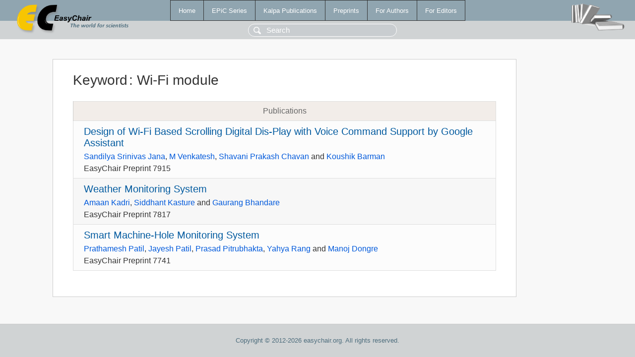

--- FILE ---
content_type: text/html; charset=UTF-8
request_url: https://easychair.org/publications/keyword/VzHk
body_size: 1232
content:
<!DOCTYPE html>
<html lang='en-US'><head><meta content='text/html; charset=UTF-8' http-equiv='Content-Type'/><title>Keyword: Wi-Fi module</title><link href='/images/favicon.ico' rel='icon' type='image/jpeg'/><link href='/css/cool.css?version=531' rel='StyleSheet' type='text/css'/><link href='/css/publications.css?version=531' rel='StyleSheet' type='text/css'/><script src='/js/easy.js?version=531'></script><script src='/publications/pubs.js?version=531'></script></head><body class="pubs"><table class="page"><tr style="height:1%"><td><div class="menu"><table class="menutable"><tr><td><a class="mainmenu" href="/publications/" id="t:HOME">Home</a></td><td><a class="mainmenu" href="/publications/EPiC" id="t:EPIC">EPiC Series</a></td><td><a class="mainmenu" href="/publications/Kalpa" id="t:KALPA">Kalpa Publications</a></td><td><a class="mainmenu" href="/publications/preprints" id="t:PREPRINTS">Preprints</a></td><td><a class="mainmenu" href="/publications/for_authors" id="t:FOR_AUTHORS">For Authors</a></td><td><a class="mainmenu" href="/publications/for_editors" id="t:FOR_EDITORS">For Editors</a></td></tr></table></div><div class="search_row"><form onsubmit="alert('Search is temporarily unavailable');return false;"><input id="search-input" name="query" placeholder="Search" type="text"/></form></div><div id="logo"><a href="/"><img class="logonew_alignment" src="/images/logoECpubs.png"/></a></div><div id="books"><img class="books_alignment" src="/images/books.png"/></div></td></tr><tr style="height:99%"><td class="ltgray"><div id="mainColumn"><table id="content_table"><tr><td style="vertical-align:top;width:99%"><div class="abstractBox"><h1>Keyword<span class="lr_margin">:</span>Wi-Fi module</h1><table class="epic_table top_margin"><thead><tr><th>Publications</th></tr></thead><tbody><tr><td><div class="title"><a href="/publications/preprint/bcls">Design of Wi-Fi Based Scrolling Digital Dis-Play with Voice Command Support by Google Assistant</a></div><div class="authors"><a href="/publications/author/pb8P">Sandilya Srinivas Jana</a>, <a href="/publications/author/BC4Zz">M Venkatesh</a>, <a href="/publications/author/bDCJ">Shavani Prakash Chavan</a> and <a href="/publications/author/jhgB">Koushik Barman</a></div><div class="volume">EasyChair Preprint 7915</div></td></tr><tr><td><div class="title"><a href="/publications/preprint/W31q">Weather Monitoring System</a></div><div class="authors"><a href="/publications/author/zqgt">Amaan Kadri</a>, <a href="/publications/author/4KTS">Siddhant Kasture</a> and <a href="/publications/author/WCCT">Gaurang Bhandare</a></div><div class="volume">EasyChair Preprint 7817</div></td></tr><tr><td><div class="title"><a href="/publications/preprint/VkLq">Smart Machine-Hole Monitoring System</a></div><div class="authors"><a href="/publications/author/18FR">Prathamesh Patil</a>, <a href="/publications/author/dRlW4">Jayesh Patil</a>, <a href="/publications/author/vw2x">Prasad Pitrubhakta</a>, <a href="/publications/author/6JTL">Yahya Rang</a> and <a href="/publications/author/bJdg">Manoj Dongre</a></div><div class="volume">EasyChair Preprint 7741</div></td></tr></tbody></table></div></td></tr></table></div></td></tr><tr><td class="footer">Copyright © 2012-2026 easychair.org. All rights reserved.</td></tr></table></body></html>